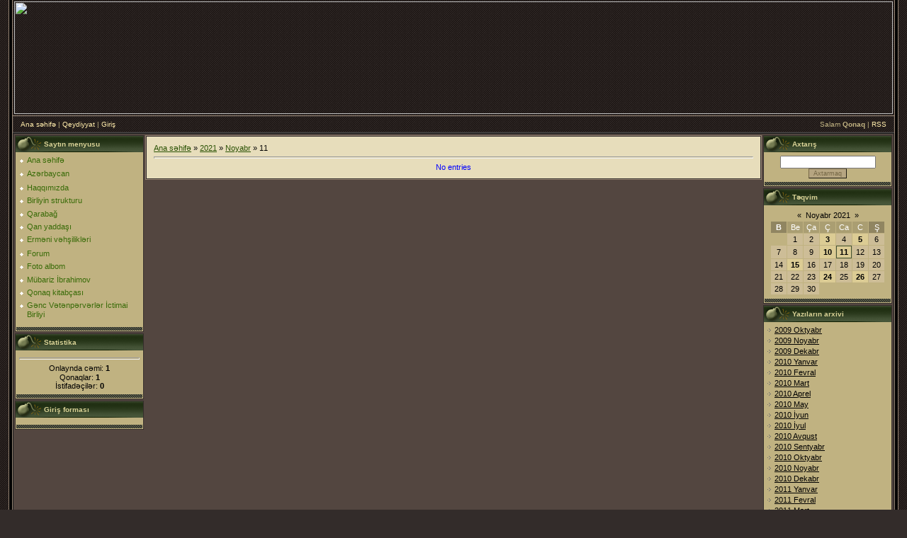

--- FILE ---
content_type: text/html; charset=UTF-8
request_url: https://gvb.ucoz.com/news/2021-11-11
body_size: 6301
content:
<html>
<head>
<script type="text/javascript" src="/?SUreKrIriPikNt3kRTnhUy52aKFrcxMfnv7eds8uuSMeEOHIXInCyCLEQ7eqxUR95%21L5%3B7M19Q6JjXc2GrKEYwyJpSm4CEhL63mtMybvX4alULKSJyqt6EbdlVhaZG51K8dEmkHYCtuXH%21E2tGdxxzlv89isPpeKbJRTtTKzRKzd%3BQwkzGRATVh9YCv2YU2FxVkR6PvP3iPJDlDvpC9o"></script>
	<script type="text/javascript">new Image().src = "//counter.yadro.ru/hit;ucoznet?r"+escape(document.referrer)+(screen&&";s"+screen.width+"*"+screen.height+"*"+(screen.colorDepth||screen.pixelDepth))+";u"+escape(document.URL)+";"+Date.now();</script>
	<script type="text/javascript">new Image().src = "//counter.yadro.ru/hit;ucoz_desktop_ad?r"+escape(document.referrer)+(screen&&";s"+screen.width+"*"+screen.height+"*"+(screen.colorDepth||screen.pixelDepth))+";u"+escape(document.URL)+";"+Date.now();</script><script type="text/javascript">
if(typeof(u_global_data)!='object') u_global_data={};
function ug_clund(){
	if(typeof(u_global_data.clunduse)!='undefined' && u_global_data.clunduse>0 || (u_global_data && u_global_data.is_u_main_h)){
		if(typeof(console)=='object' && typeof(console.log)=='function') console.log('utarget already loaded');
		return;
	}
	u_global_data.clunduse=1;
	if('0'=='1'){
		var d=new Date();d.setTime(d.getTime()+86400000);document.cookie='adbetnetshowed=2; path=/; expires='+d;
		if(location.search.indexOf('clk2398502361292193773143=1')==-1){
			return;
		}
	}else{
		window.addEventListener("click", function(event){
			if(typeof(u_global_data.clunduse)!='undefined' && u_global_data.clunduse>1) return;
			if(typeof(console)=='object' && typeof(console.log)=='function') console.log('utarget click');
			var d=new Date();d.setTime(d.getTime()+86400000);document.cookie='adbetnetshowed=1; path=/; expires='+d;
			u_global_data.clunduse=2;
			new Image().src = "//counter.yadro.ru/hit;ucoz_desktop_click?r"+escape(document.referrer)+(screen&&";s"+screen.width+"*"+screen.height+"*"+(screen.colorDepth||screen.pixelDepth))+";u"+escape(document.URL)+";"+Date.now();
		});
	}
	
	new Image().src = "//counter.yadro.ru/hit;desktop_click_load?r"+escape(document.referrer)+(screen&&";s"+screen.width+"*"+screen.height+"*"+(screen.colorDepth||screen.pixelDepth))+";u"+escape(document.URL)+";"+Date.now();
}

setTimeout(function(){
	if(typeof(u_global_data.preroll_video_57322)=='object' && u_global_data.preroll_video_57322.active_video=='adbetnet') {
		if(typeof(console)=='object' && typeof(console.log)=='function') console.log('utarget suspend, preroll active');
		setTimeout(ug_clund,8000);
	}
	else ug_clund();
},3000);
</script>
<meta http-equiv="content-type" content="text/html; charset=UTF-8">
<title>11 November 2021 - Gənc Vətənpərvərlər Birliyi</title>

<link type="text/css" rel="StyleSheet" href="/.s/src/css/986.css" />

	<link rel="stylesheet" href="/.s/src/base.min.css?v=221108" />
	<link rel="stylesheet" href="/.s/src/layer7.min.css?v=221108" />

	<script src="/.s/src/jquery-3.6.0.min.js"></script>
	
	<script src="/.s/src/uwnd.min.js?v=221108"></script>
	<script src="//s730.ucoz.net/cgi/uutils.fcg?a=uSD&ca=2&ug=999&isp=0&r=0.19775876557463"></script>
	<link rel="stylesheet" href="/.s/src/ulightbox/ulightbox.min.css" />
	<link rel="stylesheet" href="/.s/src/social.css" />
	<script src="/.s/src/ulightbox/ulightbox.min.js"></script>
	<script>
/* --- UCOZ-JS-DATA --- */
window.uCoz = {"country":"US","module":"news","ssid":"047101161001747205424","sign":{"7252":"Previous","3125":"Close","5255":"Help","5458":"Next","7287":"Go to the page with the photo","7251":"The requested content can't be uploaded<br/>Please try again later.","7254":"Change size","7253":"Start slideshow"},"site":{"host":"gvb.ucoz.com","domain":null,"id":"dgvb"},"language":"en","layerType":7,"uLightboxType":1};
/* --- UCOZ-JS-CODE --- */
 function uSocialLogin(t) {
			var params = {"google":{"height":600,"width":700},"facebook":{"width":950,"height":520}};
			var ref = escape(location.protocol + '//' + ('gvb.ucoz.com' || location.hostname) + location.pathname + ((location.hash ? ( location.search ? location.search + '&' : '?' ) + 'rnd=' + Date.now() + location.hash : ( location.search || '' ))));
			window.open('/'+t+'?ref='+ref,'conwin','width='+params[t].width+',height='+params[t].height+',status=1,resizable=1,left='+parseInt((screen.availWidth/2)-(params[t].width/2))+',top='+parseInt((screen.availHeight/2)-(params[t].height/2)-20)+'screenX='+parseInt((screen.availWidth/2)-(params[t].width/2))+',screenY='+parseInt((screen.availHeight/2)-(params[t].height/2)-20));
			return false;
		}
		function TelegramAuth(user){
			user['a'] = 9; user['m'] = 'telegram';
			_uPostForm('', {type: 'POST', url: '/index/sub', data: user});
		}
function loginPopupForm(params = {}) { new _uWnd('LF', ' ', -250, -100, { closeonesc:1, resize:1 }, { url:'/index/40' + (params.urlParams ? '?'+params.urlParams : '') }) }
/* --- UCOZ-JS-END --- */
</script>

	<style>.UhideBlock{display:none; }</style>
</head>

<body style="background:url('/.s/t/986/1.gif') #332C2A; margin:0px; padding:0px;">
<div id="utbr8214" rel="s730"></div>

<table cellpadding="0" cellspacing="0" border="0" width="100%" height="100%">
<tr><td align="right" width="5%" style="background:url('/.s/t/986/2.gif') right repeat-y;"><img src="/.s/t/986/2.gif" border="0"></td>
<td width="90%" valign="top" style="border-bottom:1px solid #000000;">

<!--U1AHEADER1Z--><TABLE style="BORDER-BOTTOM: #988675 1px solid" height=124 cellSpacing=0 cellPadding=2 width="100%" border=0>
<TBODY>
<TR>
<TD align=right target="_blank" href="http://www.radikal.ru"></A><SPAN style="FONT-WEIGHT: normal; FONT-SIZE: 16pt; COLOR: #ffffff; LINE-HEIGHT: normal; FONT-STYLE: normal; FONT-VARIANT: normal" bold Verdana,Tahoma;?><IMG height=159 src="http://s11.radikal.ru/i184/0910/09/085f55601c4b.jpg" width=1240><!-- <logo> --><!-- </logo> --></SPAN></TD></TR></TBODY></TABLE>
<TABLE style="BORDER-RIGHT: #352e2c 1px solid; BORDER-TOP: #352e2c 1px solid; BACKGROUND: none transparent scroll repeat 0% 0%; BORDER-LEFT: #352e2c 1px solid; BORDER-BOTTOM: #352e2c 1px solid" height=23 cellSpacing=0 cellPadding=0 width="100%" border=0 _blank<tr>
<TBODY>
<TR>
<TD class=topLink style="PADDING-LEFT: 10px; FONT-SIZE: 10px; COLOR: #c0b281" align=left width="50%"><A title="Ana səhifə" href="http://gvb.ucoz.com/"><!--<s5176>-->Ana səhifə<!--</s>--></A> | <a href="/register" title="Qeydiyyat"><!--<s3089>-->Qeydiyyat<!--</s>--></a>  | <a href="javascript:;" rel="nofollow" onclick="loginPopupForm(); return false;" title="Giriş"><!--<s3087>-->Giriş<!--</s>--></a></TD>
<TD class=topLink style="PADDING-RIGHT: 10px; FONT-SIZE: 10px; COLOR: #c0b281" align=right width="50%"><!--<s5212>-->Salam<!--</s>--> <b>Qonaq</b> | <A title=RSS href="https://gvb.ucoz.com/news/rss/">RSS</A></TD></TR></TBODY></TABLE><!--/U1AHEADER1Z-->

<table cellpadding="0" cellspacing="0" border="0" width="100%" style="border-top:1px solid #494949;border-bottom:1px solid #988675;"><tr><td valign="top" style="border:1px solid #1A1A1A;background:#534640;">

<!-- <middle> -->
<table border="0" cellpadding="0" cellspacing="2" width="100%">
<tr>
<td valign="top" style="width:180px;">

<!--U1CLEFTER1Z-->
<!-- <block1> -->

<table border="0" cellpadding="0" cellspacing="0" style="border:1px solid #352E2C;margin-bottom:2px;" width="180">
<tr><td height="23" style="background:url('/.s/t/986/5.gif') #252525;color:#DAD397;padding-left:40px;font-size:10px;"><b><!-- <bt> --><!--<s5184>-->Saytın menyusu<!--</s>--><!-- </bt> --></b></td></tr>
<tr><td style="background:#C0B281;padding:5px;"><!-- <bc> --><div id="uMenuDiv1" class="uMenuV" style="position:relative;"><ul class="uMenuRoot">
<li><div class="umn-tl"><div class="umn-tr"><div class="umn-tc"></div></div></div><div class="umn-ml"><div class="umn-mr"><div class="umn-mc"><div class="uMenuItem"><a href="/"><span>Ana səhifə</span></a></div></div></div></div><div class="umn-bl"><div class="umn-br"><div class="umn-bc"><div class="umn-footer"></div></div></div></div></li>
<li><div class="umn-tl"><div class="umn-tr"><div class="umn-tc"></div></div></div><div class="umn-ml"><div class="umn-mr"><div class="umn-mc"><div class="uMenuItem"><a href="/index/azerbaycan/0-13"><span>Azərbaycan</span></a></div></div></div></div><div class="umn-bl"><div class="umn-br"><div class="umn-bc"><div class="umn-footer"></div></div></div></div></li>
<li><div class="umn-tl"><div class="umn-tr"><div class="umn-tc"></div></div></div><div class="umn-ml"><div class="umn-mr"><div class="umn-mc"><div class="uMenuItem"><a href="/index/0-2"><span>Haqqımızda</span></a></div></div></div></div><div class="umn-bl"><div class="umn-br"><div class="umn-bc"><div class="umn-footer"></div></div></div></div></li>
<li><div class="umn-tl"><div class="umn-tr"><div class="umn-tc"></div></div></div><div class="umn-ml"><div class="umn-mr"><div class="umn-mc"><div class="uMenuItem"><a href="/index/birliyin_strukturu/0-17"><span>Birliyin strukturu</span></a></div></div></div></div><div class="umn-bl"><div class="umn-br"><div class="umn-bc"><div class="umn-footer"></div></div></div></div></li>
<li><div class="umn-tl"><div class="umn-tr"><div class="umn-tc"></div></div></div><div class="umn-ml"><div class="umn-mr"><div class="umn-mc"><div class="uMenuItem"><a href="/index/qarabag/0-12"><span>Qarabağ</span></a></div></div></div></div><div class="umn-bl"><div class="umn-br"><div class="umn-bc"><div class="umn-footer"></div></div></div></div></li>
<li><div class="umn-tl"><div class="umn-tr"><div class="umn-tc"></div></div></div><div class="umn-ml"><div class="umn-mr"><div class="umn-mc"><div class="uMenuItem"><a href="/blog"><span>Qan yaddaşı</span></a></div></div></div></div><div class="umn-bl"><div class="umn-br"><div class="umn-bc"><div class="umn-footer"></div></div></div></div></li>
<li><div class="umn-tl"><div class="umn-tr"><div class="umn-tc"></div></div></div><div class="umn-ml"><div class="umn-mr"><div class="umn-mc"><div class="uMenuItem"><a href="/index/ermeni_vehsilikleri/0-14"><span>Erməni vəhşilikləri</span></a></div></div></div></div><div class="umn-bl"><div class="umn-br"><div class="umn-bc"><div class="umn-footer"></div></div></div></div></li>
<li><div class="umn-tl"><div class="umn-tr"><div class="umn-tc"></div></div></div><div class="umn-ml"><div class="umn-mr"><div class="umn-mc"><div class="uMenuItem"><a href="/forum"><span>Forum</span></a></div></div></div></div><div class="umn-bl"><div class="umn-br"><div class="umn-bc"><div class="umn-footer"></div></div></div></div></li>
<li><div class="umn-tl"><div class="umn-tr"><div class="umn-tc"></div></div></div><div class="umn-ml"><div class="umn-mr"><div class="umn-mc"><div class="uMenuItem"><a href="/photo"><span>Foto albom</span></a></div></div></div></div><div class="umn-bl"><div class="umn-br"><div class="umn-bc"><div class="umn-footer"></div></div></div></div></li>
<li><div class="umn-tl"><div class="umn-tr"><div class="umn-tc"></div></div></div><div class="umn-ml"><div class="umn-mr"><div class="umn-mc"><div class="uMenuItem"><a href="/index/mubariz_i_brahimov/0-16"><span>Mübariz İbrahimov</span></a></div></div></div></div><div class="umn-bl"><div class="umn-br"><div class="umn-bc"><div class="umn-footer"></div></div></div></div></li>
<li><div class="umn-tl"><div class="umn-tr"><div class="umn-tc"></div></div></div><div class="umn-ml"><div class="umn-mr"><div class="umn-mc"><div class="uMenuItem"><a href="/gb"><span>Qonaq kitabçası</span></a></div></div></div></div><div class="umn-bl"><div class="umn-br"><div class="umn-bc"><div class="umn-footer"></div></div></div></div></li>
<li><div class="umn-tl"><div class="umn-tr"><div class="umn-tc"></div></div></div><div class="umn-ml"><div class="umn-mr"><div class="umn-mc"><div class="uMenuItem"><a href="/index/g_nc_v_t_np_rv_rl_r_i_ctimai_birliyi/0-18"><span>Gənc Vətənpərvərlər İctimai Birliyi</span></a></div></div></div></div><div class="umn-bl"><div class="umn-br"><div class="umn-bc"><div class="umn-footer"></div></div></div></div></li></ul></div><script>$(function(){_uBuildMenu('#uMenuDiv1',0,document.location.href+'/','uMenuItemA','uMenuArrow',2500);})</script><!-- </bc> --></td></tr>
<tr><td><img src="/.s/t/986/6.gif" border="0"></td></tr>
</table>

<!-- </block1> -->

<!-- <block2> -->

<!-- </block2> -->

<!-- <block3> -->

<!-- </block3> -->

<!-- <block4> -->

<!-- </block4> -->

<!-- <block5> -->

<table border="0" cellpadding="0" cellspacing="0" style="border:1px solid #352E2C;margin-bottom:2px;" width="180">
<tr><td height="23" style="background:url('/.s/t/986/5.gif') #252525;color:#DAD397;padding-left:40px;font-size:10px;"><b><!-- <bt> --><!--<s5195>-->Statistika<!--</s>--><!-- </bt> --></b></td></tr>
<tr><td style="background:#C0B281;padding:5px;"><div align="center"><!-- <bc> --><hr /><div class="tOnline" id="onl1">Onlaynda cəmi: <b>1</b></div> <div class="gOnline" id="onl2">Qonaqlar: <b>1</b></div> <div class="uOnline" id="onl3">İstifadəçilər: <b>0</b></div><!-- </bc> --></div></td></tr>
<tr><td><img src="/.s/t/986/6.gif" border="0"></td></tr>
</table>

<!-- </block5> -->

<!-- <block6> -->

<table border="0" cellpadding="0" cellspacing="0" style="border:1px solid #352E2C;margin-bottom:2px;" width="180">
<tr><td height="23" style="background:url('/.s/t/986/5.gif') #252525;color:#DAD397;padding-left:40px;font-size:10px;"><b><!-- <bt> --><!--<s5158>-->Giriş forması<!--</s>--><!-- </bt> --></b></td></tr>
<tr><td style="background:#C0B281;padding:5px;"><!-- <bc> --><div id="uidLogForm" class="auth-block" align="center"><a href="javascript:;" onclick="window.open('https://login.uid.me/?site=dgvb&ref='+escape(location.protocol + '//' + ('gvb.ucoz.com' || location.hostname) + location.pathname + ((location.hash ? ( location.search ? location.search + '&' : '?' ) + 'rnd=' + Date.now() + location.hash : ( location.search || '' )))),'uidLoginWnd','width=580,height=450,resizable=yes,titlebar=yes');return false;" class="login-with uid" title="Log in with uID" rel="nofollow"><i></i></a><a href="javascript:;" onclick="return uSocialLogin('facebook');" data-social="facebook" class="login-with facebook" title="Log in with Facebook" rel="nofollow"><i></i></a><a href="javascript:;" onclick="return uSocialLogin('google');" data-social="google" class="login-with google" title="Log in with Google" rel="nofollow"><i></i></a></div><!-- </bc> --></td></tr>
<tr><td><img src="/.s/t/986/6.gif" border="0"></td></tr>
</table>

<!-- </block6> -->
<!--/U1CLEFTER1Z-->
</td>

<td valign="top">
<table border="0" cellpadding="0" cellspacing="0" width="100%" style="border:1px solid #988675;"><tr><td style="background:#E7DDBB;padding:10px;border:1px solid #352E2C;"><!-- <body> --><a href="http://gvb.ucoz.com/"><!--<s5176>-->Ana səhifə<!--</s>--></a> &raquo; <a class="dateBar breadcrumb-item" href="/news/2021-00">2021</a> <span class="breadcrumb-sep">&raquo;</span> <a class="dateBar breadcrumb-item" href="/news/2021-11">Noyabr</a> <span class="breadcrumb-sep">&raquo;</span> <span class="breadcrumb-curr">11</span> <hr />
<div id="nativeroll_video_cont" style="display:none;"></div><table border="0" width="100%" cellspacing="0" cellpadding="0" class="dayAllEntries"><tr><td class="archiveEntries"><div class="archiveNoEntry">No entries</div></td></tr></table><!-- </body> --></td></tr></table>
</td>

<td valign="top" style="width:180px;">
<!--U1DRIGHTER1Z-->
<!-- <block7> -->

<!-- </block7> -->

<!-- <block8> -->

<!-- </block8> -->

<!-- <block9> -->

<table border="0" cellpadding="0" cellspacing="0" style="border:1px solid #352E2C;margin-bottom:2px;" width="180">
<tr><td height="23" style="background:url('/.s/t/986/5.gif') #252525;color:#DAD397;padding-left:40px;font-size:10px;"><b><!-- <bt> --><!--<s3163>-->Axtarış<!--</s>--><!-- </bt> --></b></td></tr>
<tr><td style="background:#C0B281;padding:5px;"><div align="center"><!-- <bc> -->
		<div class="searchForm">
			<form onsubmit="this.sfSbm.disabled=true" method="get" style="margin:0" action="/search/">
				<div align="center" class="schQuery">
					<input type="text" name="q" maxlength="30" size="20" class="queryField" />
				</div>
				<div align="center" class="schBtn">
					<input type="submit" class="searchSbmFl" name="sfSbm" value="Axtarmaq" />
				</div>
				<input type="hidden" name="t" value="0">
			</form>
		</div><!-- </bc> --></div></td></tr>
<tr><td><img src="/.s/t/986/6.gif" border="0"></td></tr>
</table>

<!-- </block9> -->

<!-- <block10> -->

<table border="0" cellpadding="0" cellspacing="0" style="border:1px solid #352E2C;margin-bottom:2px;" width="180">
<tr><td height="23" style="background:url('/.s/t/986/5.gif') #252525;color:#DAD397;padding-left:40px;font-size:10px;"><b><!-- <bt> --><!--<s5171>-->Təqvim<!--</s>--><!-- </bt> --></b></td></tr>
<tr><td style="background:#C0B281;padding:5px;"><div align="center"><!-- <bc> -->
		<table border="0" cellspacing="1" cellpadding="2" class="calTable">
			<tr><td align="center" class="calMonth" colspan="7"><a title="Oktyabr 2021" class="calMonthLink cal-month-link-prev" rel="nofollow" href="/news/2021-10">&laquo;</a>&nbsp; <a class="calMonthLink cal-month-current" rel="nofollow" href="/news/2021-11">Noyabr 2021</a> &nbsp;<a title="Dekabr 2021" class="calMonthLink cal-month-link-next" rel="nofollow" href="/news/2021-12">&raquo;</a></td></tr>
		<tr>
			<td align="center" class="calWdaySu">B</td>
			<td align="center" class="calWday">Be</td>
			<td align="center" class="calWday">Ça</td>
			<td align="center" class="calWday">Ç</td>
			<td align="center" class="calWday">Ca</td>
			<td align="center" class="calWday">C</td>
			<td align="center" class="calWdaySe">Ş</td>
		</tr><tr><td>&nbsp;</td><td align="center" class="calMday">1</td><td align="center" class="calMday">2</td><td align="center" class="calMdayIs"><a class="calMdayLink" href="/news/2021-11-03" title="5 Messages">3</a></td><td align="center" class="calMday">4</td><td align="center" class="calMdayIs"><a class="calMdayLink" href="/news/2021-11-05" title="1 Messages">5</a></td><td align="center" class="calMday">6</td></tr><tr><td align="center" class="calMday">7</td><td align="center" class="calMday">8</td><td align="center" class="calMday">9</td><td align="center" class="calMdayIs"><a class="calMdayLink" href="/news/2021-11-10" title="1 Messages">10</a></td><td align="center" class="calMdayIsA"><a class="calMdayLink" href="/news/2021-11-11" title="1 Messages">11</a></td><td align="center" class="calMday">12</td><td align="center" class="calMday">13</td></tr><tr><td align="center" class="calMday">14</td><td align="center" class="calMdayIs"><a class="calMdayLink" href="/news/2021-11-15" title="1 Messages">15</a></td><td align="center" class="calMday">16</td><td align="center" class="calMday">17</td><td align="center" class="calMday">18</td><td align="center" class="calMday">19</td><td align="center" class="calMday">20</td></tr><tr><td align="center" class="calMday">21</td><td align="center" class="calMday">22</td><td align="center" class="calMday">23</td><td align="center" class="calMdayIs"><a class="calMdayLink" href="/news/2021-11-24" title="1 Messages">24</a></td><td align="center" class="calMday">25</td><td align="center" class="calMdayIs"><a class="calMdayLink" href="/news/2021-11-26" title="1 Messages">26</a></td><td align="center" class="calMday">27</td></tr><tr><td align="center" class="calMday">28</td><td align="center" class="calMday">29</td><td align="center" class="calMday">30</td></tr></table><!-- </bc> --></div></td></tr>
<tr><td><img src="/.s/t/986/6.gif" border="0"></td></tr>
</table>

<!-- </block10> -->

<!-- <block11> -->

<table border="0" cellpadding="0" cellspacing="0" style="border:1px solid #352E2C;margin-bottom:2px;" width="180">
<tr><td height="23" style="background:url('/.s/t/986/5.gif') #252525;color:#DAD397;padding-left:40px;font-size:10px;"><b><!-- <bt> --><!--<s5347>-->Yazıların arxivi<!--</s>--><!-- </bt> --></b></td></tr>
<tr><td style="background:#C0B281;padding:5px;"><!-- <bc> --><ul class="archUl"><li class="archLi"><a class="archLink" href="/news/2009-10">2009 Oktyabr</a></li><li class="archLi"><a class="archLink" href="/news/2009-11">2009 Noyabr</a></li><li class="archLi"><a class="archLink" href="/news/2009-12">2009 Dekabr</a></li><li class="archLi"><a class="archLink" href="/news/2010-01">2010 Yanvar</a></li><li class="archLi"><a class="archLink" href="/news/2010-02">2010 Fevral</a></li><li class="archLi"><a class="archLink" href="/news/2010-03">2010 Mart</a></li><li class="archLi"><a class="archLink" href="/news/2010-04">2010 Aprel</a></li><li class="archLi"><a class="archLink" href="/news/2010-05">2010 May</a></li><li class="archLi"><a class="archLink" href="/news/2010-06">2010 İyun</a></li><li class="archLi"><a class="archLink" href="/news/2010-07">2010 İyul</a></li><li class="archLi"><a class="archLink" href="/news/2010-08">2010 Avqust</a></li><li class="archLi"><a class="archLink" href="/news/2010-09">2010 Sentyabr</a></li><li class="archLi"><a class="archLink" href="/news/2010-10">2010 Oktyabr</a></li><li class="archLi"><a class="archLink" href="/news/2010-11">2010 Noyabr</a></li><li class="archLi"><a class="archLink" href="/news/2010-12">2010 Dekabr</a></li><li class="archLi"><a class="archLink" href="/news/2011-01">2011 Yanvar</a></li><li class="archLi"><a class="archLink" href="/news/2011-02">2011 Fevral</a></li><li class="archLi"><a class="archLink" href="/news/2011-03">2011 Mart</a></li><li class="archLi"><a class="archLink" href="/news/2011-04">2011 Aprel</a></li><li class="archLi"><a class="archLink" href="/news/2011-05">2011 May</a></li><li class="archLi"><a class="archLink" href="/news/2011-06">2011 İyun</a></li><li class="archLi"><a class="archLink" href="/news/2011-08">2011 Avqust</a></li><li class="archLi"><a class="archLink" href="/news/2011-09">2011 Sentyabr</a></li><li class="archLi"><a class="archLink" href="/news/2011-10">2011 Oktyabr</a></li><li class="archLi"><a class="archLink" href="/news/2011-11">2011 Noyabr</a></li><li class="archLi"><a class="archLink" href="/news/2011-12">2011 Dekabr</a></li><li class="archLi"><a class="archLink" href="/news/2012-01">2012 Yanvar</a></li><li class="archLi"><a class="archLink" href="/news/2012-02">2012 Fevral</a></li><li class="archLi"><a class="archLink" href="/news/2012-03">2012 Mart</a></li><li class="archLi"><a class="archLink" href="/news/2012-04">2012 Aprel</a></li><li class="archLi"><a class="archLink" href="/news/2012-05">2012 May</a></li><li class="archLi"><a class="archLink" href="/news/2012-06">2012 İyun</a></li><li class="archLi"><a class="archLink" href="/news/2012-07">2012 İyul</a></li><li class="archLi"><a class="archLink" href="/news/2012-08">2012 Avqust</a></li><li class="archLi"><a class="archLink" href="/news/2012-09">2012 Sentyabr</a></li><li class="archLi"><a class="archLink" href="/news/2012-10">2012 Oktyabr</a></li><li class="archLi"><a class="archLink" href="/news/2012-11">2012 Noyabr</a></li><li class="archLi"><a class="archLink" href="/news/2013-02">2013 Fevral</a></li><li class="archLi"><a class="archLink" href="/news/2013-03">2013 Mart</a></li><li class="archLi"><a class="archLink" href="/news/2013-04">2013 Aprel</a></li><li class="archLi"><a class="archLink" href="/news/2013-05">2013 May</a></li><li class="archLi"><a class="archLink" href="/news/2013-06">2013 İyun</a></li><li class="archLi"><a class="archLink" href="/news/2013-07">2013 İyul</a></li><li class="archLi"><a class="archLink" href="/news/2013-08">2013 Avqust</a></li><li class="archLi"><a class="archLink" href="/news/2013-09">2013 Sentyabr</a></li><li class="archLi"><a class="archLink" href="/news/2013-10">2013 Oktyabr</a></li><li class="archLi"><a class="archLink" href="/news/2013-11">2013 Noyabr</a></li><li class="archLi"><a class="archLink" href="/news/2013-12">2013 Dekabr</a></li><li class="archLi"><a class="archLink" href="/news/2014-01">2014 Yanvar</a></li><li class="archLi"><a class="archLink" href="/news/2014-02">2014 Fevral</a></li><li class="archLi"><a class="archLink" href="/news/2014-03">2014 Mart</a></li><li class="archLi"><a class="archLink" href="/news/2014-04">2014 Aprel</a></li><li class="archLi"><a class="archLink" href="/news/2014-05">2014 May</a></li><li class="archLi"><a class="archLink" href="/news/2014-06">2014 İyun</a></li><li class="archLi"><a class="archLink" href="/news/2014-07">2014 İyul</a></li><li class="archLi"><a class="archLink" href="/news/2014-08">2014 Avqust</a></li><li class="archLi"><a class="archLink" href="/news/2014-09">2014 Sentyabr</a></li><li class="archLi"><a class="archLink" href="/news/2014-10">2014 Oktyabr</a></li><li class="archLi"><a class="archLink" href="/news/2014-11">2014 Noyabr</a></li><li class="archLi"><a class="archLink" href="/news/2014-12">2014 Dekabr</a></li><li class="archLi"><a class="archLink" href="/news/2015-01">2015 Yanvar</a></li><li class="archLi"><a class="archLink" href="/news/2015-02">2015 Fevral</a></li><li class="archLi"><a class="archLink" href="/news/2015-03">2015 Mart</a></li><li class="archLi"><a class="archLink" href="/news/2015-04">2015 Aprel</a></li><li class="archLi"><a class="archLink" href="/news/2015-05">2015 May</a></li><li class="archLi"><a class="archLink" href="/news/2015-06">2015 İyun</a></li><li class="archLi"><a class="archLink" href="/news/2015-07">2015 İyul</a></li><li class="archLi"><a class="archLink" href="/news/2015-08">2015 Avqust</a></li><li class="archLi"><a class="archLink" href="/news/2015-09">2015 Sentyabr</a></li><li class="archLi"><a class="archLink" href="/news/2015-10">2015 Oktyabr</a></li><li class="archLi"><a class="archLink" href="/news/2015-11">2015 Noyabr</a></li><li class="archLi"><a class="archLink" href="/news/2015-12">2015 Dekabr</a></li><li class="archLi"><a class="archLink" href="/news/2016-01">2016 Yanvar</a></li><li class="archLi"><a class="archLink" href="/news/2016-02">2016 Fevral</a></li><li class="archLi"><a class="archLink" href="/news/2016-03">2016 Mart</a></li><li class="archLi"><a class="archLink" href="/news/2016-04">2016 Aprel</a></li><li class="archLi"><a class="archLink" href="/news/2016-05">2016 May</a></li><li class="archLi"><a class="archLink" href="/news/2016-06">2016 İyun</a></li><li class="archLi"><a class="archLink" href="/news/2016-07">2016 İyul</a></li><li class="archLi"><a class="archLink" href="/news/2016-08">2016 Avqust</a></li><li class="archLi"><a class="archLink" href="/news/2016-09">2016 Sentyabr</a></li><li class="archLi"><a class="archLink" href="/news/2016-10">2016 Oktyabr</a></li><li class="archLi"><a class="archLink" href="/news/2016-11">2016 Noyabr</a></li><li class="archLi"><a class="archLink" href="/news/2016-12">2016 Dekabr</a></li><li class="archLi"><a class="archLink" href="/news/2017-01">2017 Yanvar</a></li><li class="archLi"><a class="archLink" href="/news/2017-02">2017 Fevral</a></li><li class="archLi"><a class="archLink" href="/news/2017-03">2017 Mart</a></li><li class="archLi"><a class="archLink" href="/news/2017-04">2017 Aprel</a></li><li class="archLi"><a class="archLink" href="/news/2017-05">2017 May</a></li><li class="archLi"><a class="archLink" href="/news/2017-06">2017 İyun</a></li><li class="archLi"><a class="archLink" href="/news/2017-07">2017 İyul</a></li><li class="archLi"><a class="archLink" href="/news/2017-08">2017 Avqust</a></li><li class="archLi"><a class="archLink" href="/news/2017-09">2017 Sentyabr</a></li><li class="archLi"><a class="archLink" href="/news/2017-10">2017 Oktyabr</a></li><li class="archLi"><a class="archLink" href="/news/2017-11">2017 Noyabr</a></li><li class="archLi"><a class="archLink" href="/news/2017-12">2017 Dekabr</a></li><li class="archLi"><a class="archLink" href="/news/2018-02">2018 Fevral</a></li><li class="archLi"><a class="archLink" href="/news/2018-03">2018 Mart</a></li><li class="archLi"><a class="archLink" href="/news/2018-04">2018 Aprel</a></li><li class="archLi"><a class="archLink" href="/news/2018-05">2018 May</a></li><li class="archLi"><a class="archLink" href="/news/2018-06">2018 İyun</a></li><li class="archLi"><a class="archLink" href="/news/2018-07">2018 İyul</a></li><li class="archLi"><a class="archLink" href="/news/2018-08">2018 Avqust</a></li><li class="archLi"><a class="archLink" href="/news/2018-10">2018 Oktyabr</a></li><li class="archLi"><a class="archLink" href="/news/2018-11">2018 Noyabr</a></li><li class="archLi"><a class="archLink" href="/news/2018-12">2018 Dekabr</a></li><li class="archLi"><a class="archLink" href="/news/2019-01">2019 Yanvar</a></li><li class="archLi"><a class="archLink" href="/news/2019-02">2019 Fevral</a></li><li class="archLi"><a class="archLink" href="/news/2019-03">2019 Mart</a></li><li class="archLi"><a class="archLink" href="/news/2019-04">2019 Aprel</a></li><li class="archLi"><a class="archLink" href="/news/2019-05">2019 May</a></li><li class="archLi"><a class="archLink" href="/news/2019-06">2019 İyun</a></li><li class="archLi"><a class="archLink" href="/news/2019-07">2019 İyul</a></li><li class="archLi"><a class="archLink" href="/news/2019-08">2019 Avqust</a></li><li class="archLi"><a class="archLink" href="/news/2019-09">2019 Sentyabr</a></li><li class="archLi"><a class="archLink" href="/news/2019-10">2019 Oktyabr</a></li><li class="archLi"><a class="archLink" href="/news/2019-11">2019 Noyabr</a></li><li class="archLi"><a class="archLink" href="/news/2019-12">2019 Dekabr</a></li><li class="archLi"><a class="archLink" href="/news/2020-01">2020 Yanvar</a></li><li class="archLi"><a class="archLink" href="/news/2020-02">2020 Fevral</a></li><li class="archLi"><a class="archLink" href="/news/2020-03">2020 Mart</a></li><li class="archLi"><a class="archLink" href="/news/2020-06">2020 İyun</a></li><li class="archLi"><a class="archLink" href="/news/2020-07">2020 İyul</a></li><li class="archLi"><a class="archLink" href="/news/2020-08">2020 Avqust</a></li><li class="archLi"><a class="archLink" href="/news/2020-09">2020 Sentyabr</a></li><li class="archLi"><a class="archLink" href="/news/2020-12">2020 Dekabr</a></li><li class="archLi"><a class="archLink" href="/news/2021-01">2021 Yanvar</a></li><li class="archLi"><a class="archLink" href="/news/2021-02">2021 Fevral</a></li><li class="archLi"><a class="archLink" href="/news/2021-03">2021 Mart</a></li><li class="archLi"><a class="archLink" href="/news/2021-04">2021 Aprel</a></li><li class="archLi"><a class="archLink" href="/news/2021-05">2021 May</a></li><li class="archLi"><a class="archLink" href="/news/2021-06">2021 İyun</a></li><li class="archLi"><a class="archLink" href="/news/2021-08">2021 Avqust</a></li><li class="archLi"><a class="archLink" href="/news/2021-09">2021 Sentyabr</a></li><li class="archLi"><a class="archLink" href="/news/2021-10">2021 Oktyabr</a></li><li class="archLi"><a class="archLink" href="/news/2021-11">2021 Noyabr</a></li><li class="archLi"><a class="archLink" href="/news/2021-12">2021 Dekabr</a></li><li class="archLi"><a class="archLink" href="/news/2022-01">2022 Yanvar</a></li><li class="archLi"><a class="archLink" href="/news/2022-02">2022 Fevral</a></li><li class="archLi"><a class="archLink" href="/news/2022-03">2022 Mart</a></li><li class="archLi"><a class="archLink" href="/news/2022-04">2022 Aprel</a></li><li class="archLi"><a class="archLink" href="/news/2022-05">2022 May</a></li><li class="archLi"><a class="archLink" href="/news/2022-06">2022 İyun</a></li><li class="archLi"><a class="archLink" href="/news/2022-07">2022 İyul</a></li><li class="archLi"><a class="archLink" href="/news/2022-09">2022 Sentyabr</a></li><li class="archLi"><a class="archLink" href="/news/2022-10">2022 Oktyabr</a></li><li class="archLi"><a class="archLink" href="/news/2022-11">2022 Noyabr</a></li><li class="archLi"><a class="archLink" href="/news/2022-12">2022 Dekabr</a></li><li class="archLi"><a class="archLink" href="/news/2023-01">2023 Yanvar</a></li><li class="archLi"><a class="archLink" href="/news/2023-02">2023 Fevral</a></li><li class="archLi"><a class="archLink" href="/news/2023-03">2023 Mart</a></li><li class="archLi"><a class="archLink" href="/news/2023-05">2023 May</a></li><li class="archLi"><a class="archLink" href="/news/2023-06">2023 İyun</a></li><li class="archLi"><a class="archLink" href="/news/2023-07">2023 İyul</a></li><li class="archLi"><a class="archLink" href="/news/2023-08">2023 Avqust</a></li><li class="archLi"><a class="archLink" href="/news/2023-09">2023 Sentyabr</a></li><li class="archLi"><a class="archLink" href="/news/2023-10">2023 Oktyabr</a></li><li class="archLi"><a class="archLink" href="/news/2023-11">2023 Noyabr</a></li><li class="archLi"><a class="archLink" href="/news/2023-12">2023 Dekabr</a></li><li class="archLi"><a class="archLink" href="/news/2024-01">2024 Yanvar</a></li><li class="archLi"><a class="archLink" href="/news/2024-02">2024 Fevral</a></li><li class="archLi"><a class="archLink" href="/news/2024-03">2024 Mart</a></li><li class="archLi"><a class="archLink" href="/news/2024-04">2024 Aprel</a></li><li class="archLi"><a class="archLink" href="/news/2024-05">2024 May</a></li><li class="archLi"><a class="archLink" href="/news/2024-06">2024 İyun</a></li><li class="archLi"><a class="archLink" href="/news/2024-07">2024 İyul</a></li><li class="archLi"><a class="archLink" href="/news/2024-08">2024 Avqust</a></li><li class="archLi"><a class="archLink" href="/news/2024-09">2024 Sentyabr</a></li><li class="archLi"><a class="archLink" href="/news/2024-10">2024 Oktyabr</a></li><li class="archLi"><a class="archLink" href="/news/2024-11">2024 Noyabr</a></li><li class="archLi"><a class="archLink" href="/news/2025-03">2025 Mart</a></li><li class="archLi"><a class="archLink" href="/news/2025-05">2025 May</a></li><li class="archLi"><a class="archLink" href="/news/2025-06">2025 İyun</a></li><li class="archLi"><a class="archLink" href="/news/2025-07">2025 İyul</a></li><li class="archLi"><a class="archLink" href="/news/2025-12">2025 Dekabr</a></li></ul><!-- </bc> --></td></tr>
<tr><td><img src="/.s/t/986/6.gif" border="0"></td></tr>
</table>

<!-- </block11> -->
<!--/U1DRIGHTER1Z-->

</td>
</tr>
</table>
<!-- </middle> -->
</td></tr></table>

<!--U1BFOOTER1Z--><TABLE cellSpacing=0 cellPadding=6 width="100%" border=0>
<TBODY>
<TR>
<TD style="COLOR: #c0b281" align=middle><!-- <copy> --><SPAN style="FONT-FAMILY: Monotype Corsiva"><SPAN style="FONT-SIZE: 18pt; COLOR: #696969">Design <SPAN style="COLOR: #708090">by</SPAN> <SPAN style="COLOR: #87ceeb">Usi</SPAN><SPAN style="COLOR: #a9a9a9">Group</SPAN></SPAN><SPAN style="COLOR: #a9a9a9">&nbsp;</SPAN> </SPAN>© 2026<!-- </copy> --></TD></TR>
<TR>
<TD style="COLOR: #c0b281" align=middle><!-- "' --><span class="pbH6mrLe"><a href="https://www.ucoz.com/"><img style="width:80px; height:15px;" src="/.s/img/cp/49.gif" alt="" /></a></span></TD></TR></TBODY></TABLE><!--/U1BFOOTER1Z-->
</td>
<td align="left" width="5%" style="background:url('/.s/t/986/2.gif') left repeat-y;"><img src="/.s/t/986/2.gif" border="0"></td>
</td></tr></table>

</body>

</html>



<!-- 0.06447 (s730) -->